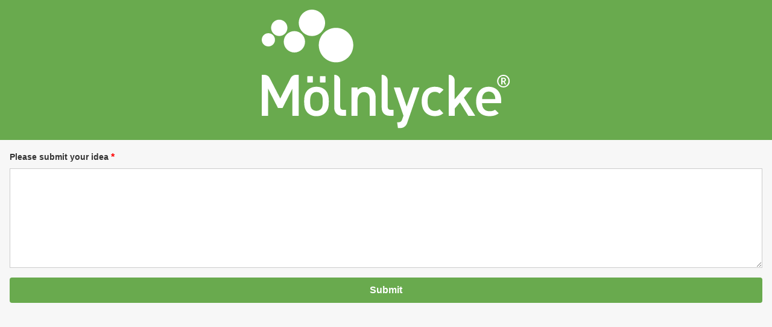

--- FILE ---
content_type: text/css
request_url: https://cdn.vvenues.com/wp-content/themes/cdn-vvenues/style.css?ver=5
body_size: 2335
content:
/*
Theme Name: CDN vVenues
Theme URI: https://cdn.vvenues.com
Version: 1.0
*/

html,body,div,span,applet,object,iframe,h1,h2,h3,h4,h5,h6,p,blockquote,pre,a,abbr,acronym,address,big,cite,code,del,dfn,em,img,ins,kbd,q,s,samp,small,strike,strong,sub,sup,tt,var,b,u,i,center,dl,dt,dd,ol,ul,li,fieldset,form,label,legend,table,caption,tbody,tfoot,thead,tr,th,td,article,aside,canvas,details,embed,figure,figcaption,footer,header,hgroup,menu,nav,output,ruby,section,summary,time,mark,audio,video{border:0;font-size:100%;font:inherit;vertical-align:baseline;margin:0;padding:0}article,aside,details,figcaption,figure,footer,header,hgroup,menu,nav,section{display:block}body{line-height:1}ol,ul{list-style:none}blockquote,q{quotes:none}blockquote:before,blockquote:after,q:before,q:after{content:none}table{border-collapse:collapse;border-spacing:0}img {max-width: 100%;height: auto;}@media \0screen {img {width: auto;}}

@import url('https://fonts.googleapis.com/css2?family=Inter:wght@400;800&display=swap');

img {max-width: 100%;height: auto;}
img.aligncenter {display: block; margin: 0 auto;}
img.alignleft {float: left;}
img.alignright {float: right;}

body {
	font-family: 'Inter', sans-serif;
	background-color: #F7F7F7;
    font-weight: 400;
    -webkit-font-smoothing: antialiased;
    color: #333;
}

p {
    font-size: .875em;
    line-height: 1.5;
    margin-bottom: 1rem;
}

strong {
	font-weight: 700;
}

h1 {
	font-size: 4em;
	line-height: 1.25;
	margin-bottom: .125em;
}

h2 {
	font-size: 3em;
	line-height: 1.25;
	margin-bottom: .25em;
}

h3 {
	font-size: 2.5em;
	line-height: 1.25;
	margin-bottom: .33em;
}

h4 {
	font-size: 1.25em;
	line-height: 1.25;
	margin-bottom: .33em;
}

h5 {
	font-size: .875em;
	line-height: 1.25;
	margin-bottom: .5em;
}

h6 {
	font-size: 1.25em;
	line-height: 1.25;
	margin-bottom: .125em;
}

a {
    color: #2F80ED;
}

a:hover {
    color: #26588A;
}


.content ul,
.content ol {
    font-size: .875em;
	margin-bottom: 2em;
	line-height: 1.25;
}

.content ul > ul,
.content ol > ol {
	margin-bottom: 0;
}

.content ul li,
.content ol li {
	margin-bottom: 1em;
}

.content ul {
	margin-left: 2em;
	list-style-type: disc;
}

.content ol {
	margin-left: 2em;
	list-style-type: decimal;
}

.content img.alignleft {
	margin-right: 2em;
}

/* Gravity Forms */
/* ::-webkit-input-placeholder {}
:-moz-placeholder {}
::-moz-placeholder {}
:-ms-input-placeholder {} */

.gfield {
	display: block;
	margin-bottom: 1em;
}

.gfield_label {
	display: block;
	font-size: .875em;
	margin-bottom: .5em;
	line-height: 1.5;
	font-weight: 700;
}

.gfield_consent_label {
	line-height: 1.5;
}

.gform_wrapper input[type=text],
.gform_wrapper input[type=number],
.gform_wrapper input[type=email],
.gform_wrapper input[type=tel],
.gform_wrapper input[type=url],
.gform_wrapper input[type=file],
.gform_wrapper select,
.gform_wrapper textarea {
	display: block;
	width: 100%;
	padding: .5em;
	-webkit-box-sizing: border-box;
	-moz-box-sizing: border-box;
	box-sizing: border-box;
	border: 1px solid #ccc;
}

.ginput_container_radio li,
.gfield_checkbox li {
	font-size: .8rem;
}

.ginput_container_radio input[type=radio],
.gfield_checkbox input[type=checkbox] {
	width: 1.5em;
	margin-bottom: .5em;
}

.gfield_radio li {
	float: left;
	padding-right: 2em;
}

.gfield_radio:after {
	display: block;
	clear: both;
	content: ' ';
}

.gfield_radio label,
.gfield_checkbox label {
	font-size: .875em;
}

/* 
.gform_wrapper select {
	-webkit-appearance: none;
	-moz-appearance: none;
	appearance: none;
	border: .05rem solid #ccc;
	border-radius: .1rem;
	color: inherit;
	font-size: .8rem;
	height: 1.8rem;
	line-height: 1rem;
	outline: 0;
	padding: .35rem .4rem;
	border-radius: 0;
	vertical-align: middle;
	width: 100%;
	background: url("data:image/svg+xml;charset=utf8,%3Csvg%20xmlns='http://www.w3.org/2000/svg'%20viewBox='0%200%204%205'%3E%3Cpath%20fill='%23667189'%20d='M2%200L0%202h4zm0%205L0%203h4z'/%3E%3C/svg%3E") no-repeat right 1em center/.5em .5rem;
} */

.form-select {
	-webkit-appearance: none;
	-moz-appearance: none;
	appearance: none;
	border: .05rem solid #ccc;
	border-radius: .1rem;
	color: inherit;
	font-size: .8rem;
	height: 1.8rem;
	line-height: 1rem;
	outline: 0;
	padding: .35rem .4rem;
	vertical-align: middle;
	width: 100%;
}

.gform_wrapper input[type=submit] {
	appearance: none;
	-moz-appearance: none;
	-webkit-appearance: none;
	border: none;
	padding: .75em 4em;
	border-radius: .25em;
	font-weight: bold;
	color: #fff;
	background-color: #333;
	cursor: pointer;
}

.gsection_title {
	font-size: 1.5em;
}

.gform_ajax_spinner {
	display: block;
	width: 60px;
	margin: 15px auto;
}

.gform_wrapper .gfield_required.gfield_required_text {
	font-size: 0;
}

.gform_wrapper .gfield_required.gfield_required_text:after {
	content: ' *';
	color: red;
	font-size: 16px;
}

.gform_submission_error,
.validation_message {
	display: block;
	padding: 1em 0;
	border: 1px solid #ccc;
	border-radius: .125em;
	margin-bottom: 1em;
	text-align: center;
	color: #a94442;
    background-color: #f2dede;
    border-color: #ebccd1;
}

.validation_message--hidden-on-empty {
	display: none;
}

.gform_fileupload_rules {
	display: block;
	padding: 1em 0;
	font-weight: bold;
	font-size: .75em;
	color: #666;
}

h2.gform_submission_error {
	font-size: 1.25rem;
}

.gform_confirmation_message {
	display: block;
	padding: 1em;
	border: 1px solid #d6e9c6;
	border-radius: 4px;
	margin-bottom: 1em;
	text-align: center;
	box-shadow: none;
	color: #3c763d;
	background-color: #dff0d8;
	line-height: 1.5;
}

.gfield_description {
	font-size: .75em;
	line-height: 1.5;
}

.gform_drop_area {
    position: relative;
    padding: 2em;
    text-align: center;
    border: 1px dashed #A8A8A8;
    border-radius: 6px;
}

.gform_drop_instructions {
font-size: .875em;
}

.gform_wrapper input[type=submit] {
background-color: #644AD4;
}

h2.gform_submission_error {
font-size: 1rem;
}

.gform_submission_error, .validation_message {
margin: 1em 0;
}

ul.volvo-connect {
	position: fixed;
	bottom: 1.5rem;
	width: 100%;
	margin: 0;
	font-size: 1rem;
	font-weight: 700;
}

ul.volvo-connect li {
	margin: 0.5rem;
}

ul.volvo-connect li a {
	display: inline-block;
	padding: 1rem 1rem 1rem 3rem;
	border-radius: 8px;
	text-decoration: none;
	color: #fff;
	background-color: #1B365D;
	background-image: url("data:image/svg+xml,%3Csvg width='20' height='20' viewBox='0 0 20 20' fill='none' xmlns='http://www.w3.org/2000/svg'%3E%3Cpath d='M3.33398 10V16.6667C3.33398 17.1087 3.50958 17.5326 3.82214 17.8452C4.1347 18.1577 4.55862 18.3333 5.00065 18.3333H15.0007C15.4427 18.3333 15.8666 18.1577 16.1792 17.8452C16.4917 17.5326 16.6673 17.1087 16.6673 16.6667V10' stroke='white' stroke-width='2' stroke-linecap='round' stroke-linejoin='round'/%3E%3Cpath d='M13.3327 4.99996L9.99935 1.66663L6.66602 4.99996' stroke='white' stroke-width='2' stroke-linecap='round' stroke-linejoin='round'/%3E%3Cpath d='M10 1.66663V12.5' stroke='white' stroke-width='2' stroke-linecap='round' stroke-linejoin='round'/%3E%3C/svg%3E");
	background-repeat: no-repeat;
    background-position: 1rem;
}

ul.volvo-connect li a:hover {
	background-color: #202A44;
}

--- FILE ---
content_type: image/svg+xml
request_url: https://cdn.vvenues.com/wp-content/uploads/2023/11/logo-molnlycke-master-neg.svg
body_size: 5558
content:
<?xml version="1.0" encoding="UTF-8"?> <svg xmlns="http://www.w3.org/2000/svg" width="320" height="153" viewBox="0 0 320 153" fill="none"><g clip-path="url(#clip0_412_35)"><path d="M95.6 23.4C83.4 23.4 73.4 33.3 73.4 45.6C73.4 57.9 83.3 67.8 95.6 67.8C107.9 67.8 117.8 57.9 117.8 45.6C117.8 33.3 107.8 23.4 95.6 23.4ZM64.6 33.9C74 33.9 81.5 26.3 81.5 17C81.5 7.7 73.9 0 64.6 0C55.3 0 47.6 7.6 47.6 16.9C47.6 26.2 55.2 33.9 64.6 33.9ZM42 27.6C34.4 27.6 28.3 33.7 28.3 41.3C28.3 48.9 34.4 55.1 42 55.1C49.6 55.1 55.7 49 55.7 41.4C55.7 33.8 49.5 27.6 42 27.6ZM22.5 33.9C28.3 33.9 33 29.2 33 23.4C33 17.6 28.3 12.9 22.5 12.9C16.7 12.9 12 17.6 12 23.4C12.1 29.2 16.7 33.9 22.5 33.9ZM8.5 47.3C13.2 47.3 17 43.5 17 38.8C17 34.1 13.2 30.3 8.5 30.3C3.8 30.3 0 34.1 0 38.8C0 43.5 3.8 47.3 8.5 47.3ZM70.4 99.2C65.2 99.2 61.6 101.1 59.1 103.6C55.5 107.2 54.6 111.9 54.6 118.1C54.6 124.4 55.5 129 59.1 132.7C61.6 135.2 65.3 137.1 70.4 137.1C75.6 137.1 79.3 135.2 81.8 132.7C85.4 129.1 86.3 124.4 86.3 118.1C86.3 111.9 85.4 107.2 81.8 103.6C79.3 101.1 75.5 99.2 70.4 99.2ZM75.9 128C74.5 129.4 72.6 130.2 70.4 130.2C68.2 130.2 66.3 129.4 64.9 128.1C62.6 125.9 62.3 122.1 62.3 118.1C62.3 114.2 62.6 110.4 64.9 108.1C66.3 106.7 68.1 106 70.4 106C72.6 106 74.5 106.7 75.9 108.1C78.2 110.3 78.5 114.1 78.5 118.1C78.5 122 78.2 125.8 75.9 128ZM47.2 83.8H44.1C41.2 83.8 38.6 85.4 37.3 87.9L23.8 114.3L10.2 87.9C8.9 85.4 6.3 83.8 3.4 83.8H0.3C0.2 83.8 0 84 0 84.2V136.3C0 136.5 0.2 136.7 0.4 136.7H7.8C8 136.7 8.2 136.5 8.2 136.3V101.7L20.8 126.4C20.9 126.5 21 126.6 21.1 126.6H26.5C26.6 126.6 26.8 126.5 26.8 126.4L39.4 101.7V136.3C39.4 136.5 39.6 136.7 39.8 136.7H47.2C47.4 136.7 47.6 136.5 47.6 136.3V84.2C47.5 84 47.4 83.8 47.2 83.8ZM59.1 85.6C58.9 85.6 58.7 85.8 58.7 86V93.4C58.7 93.6 58.9 93.8 59.1 93.8H65.3C65.5 93.8 65.7 93.6 65.7 93.4V86C65.7 85.8 65.5 85.6 65.3 85.6H59.1ZM81.6 93.7C81.8 93.7 82 93.5 82 93.3V85.9C82 85.7 81.8 85.5 81.6 85.5H75.4C75.2 85.5 75 85.7 75 85.9V93.3C75 93.5 75.2 93.7 75.4 93.7H81.6ZM222.9 99.2C214.3 99.2 205.9 104.3 205.9 118.1C205.9 131.9 214.4 137 222.9 137C227.2 137 230.5 136 233.5 133.5C233.7 133.4 233.7 133.1 233.5 133L229.1 128.3C229 128.2 228.8 128.2 228.6 128.3C226.9 129.7 225.2 130.3 222.9 130.3C220 130.3 217.5 129.1 215.8 127C214.1 125 213.5 122.3 213.5 118C213.5 113.7 214.1 111.1 215.7 109C217.4 106.9 219.8 105.7 222.8 105.7C225.2 105.7 226.8 106.3 228.6 107.8C228.7 107.9 228.9 107.9 229.1 107.8L233.8 103.3C234 103.2 233.9 102.9 233.8 102.8C230.8 100.3 227.4 99.2 222.9 99.2ZM260.4 113.5C260.3 113.4 260.2 113.2 260.3 113.1L270.8 100.7C271 100.5 270.8 100.1 270.5 100.1H261.5C261.4 100.1 261.3 100.1 261.2 100.2L248.3 115.4V91.1C248.3 87.1 245.1 83.8 241.1 83.8C240.9 83.8 240.7 84 240.7 84.2V136.3C240.7 136.5 240.9 136.7 241.1 136.7H248C248.2 136.7 248.4 136.5 248.4 136.3V127.3C248.4 127.2 248.4 127.1 248.5 127.1L254.8 119.7C255 119.5 255.2 119.5 255.4 119.7L265.8 136.4C265.9 136.5 266 136.6 266.1 136.6H274.2C274.5 136.6 274.7 136.3 274.5 136L260.4 113.5ZM314.4 90.2C314.4 88.7 313.2 87.5 311.6 87.5H308.3V96.3H309.9V92.8H311L312.8 96.3H314.6L312.6 92.6C313.7 92.3 314.4 91.5 314.4 90.2ZM311.4 91.6H309.9V88.9H311.4C312.3 88.9 312.8 89.5 312.8 90.2C312.8 91 312.2 91.6 311.4 91.6ZM108.2 128.9H105.2C102.1 128.9 101 127.4 101 124.5V91.1C101 87.1 97.7 83.8 93.7 83.8C93.5 83.8 93.3 84 93.3 84.2V126.1C93.3 131.7 96.5 136.6 103.7 136.6H108.1C108.3 136.6 108.5 136.4 108.5 136.2V129.3C108.5 129.1 108.4 128.9 108.2 128.9ZM311.1 83.8C306.6 83.8 302.9 87.5 303 92C303 96.5 306.7 100.2 311.2 100.1C315.7 100.1 319.4 96.4 319.3 91.9C319.3 87.4 315.6 83.8 311.1 83.8ZM311.1 98.6C307.4 98.6 304.6 95.7 304.6 92C304.6 88.3 307.5 85.3 311.1 85.3C314.7 85.3 317.6 88.2 317.6 91.9C317.6 95.7 314.8 98.6 311.1 98.6ZM292.1 99.2C282.3 99.2 276 106.2 276 118.1C276 132.2 283.6 137 293.1 137C298.3 137 301.7 135.8 304.8 133.5C305 133.4 305 133.1 304.8 133C304.8 133 301.3 129.7 300.5 128.9C300.4 128.8 300.2 128.8 300.1 128.9C298.3 130.1 296.3 130.7 293.3 130.7C287.1 130.7 283.6 126.7 283.6 120.4H307.9C308.1 120.4 308.3 120.2 308.3 120V117C308.2 106.5 302.3 99.2 292.1 99.2ZM283.7 115C283.8 112.8 283.9 111.7 284.7 110C285.9 107.3 288.6 105.4 292.2 105.4C295.8 105.4 298.4 107.3 299.6 110C300.3 111.7 300.6 112.8 300.6 115H283.7ZM133.2 99.2C129.7 99.2 126.4 100.2 123.9 102.7C123.7 102.9 123.3 102.8 123.3 102.4V100.5C123.3 100.3 123.1 100.1 122.9 100.1H115.9C115.7 100.1 115.5 100.3 115.5 100.5V136.3C115.5 136.5 115.7 136.7 115.9 136.7H122.9C123.1 136.7 123.3 136.5 123.3 136.3V115.9C123.3 110 126.9 106.1 131.2 106.1C135.5 106.1 138.9 108.6 138.9 114.6V136.3C138.9 136.5 139.1 136.7 139.3 136.7H146.6V113.5C146.6 109.2 145.6 105.6 142.7 102.8C140.4 100.5 137.1 99.2 133.2 99.2ZM202.6 100.1H195.2C195.1 100.1 194.9 100.2 194.9 100.3L186.5 124.7L178.1 100.3C178 100.2 177.9 100.1 177.8 100.1H170.4C170.1 100.1 170 100.4 170.1 100.6L182.4 136.3C182.4 136.4 182.4 136.5 182.4 136.5L180.9 140.8C179.8 143.9 178.7 144.9 175.4 144.9H174.6C174.4 144.9 174.2 145.1 174.3 145.3L175.3 152.3C175.3 152.5 175.5 152.6 175.6 152.6H176.8C179.7 152.6 182.6 151.9 184.7 149.8C185.8 148.7 186.7 147.2 187.1 146L202.8 100.6C203 100.4 202.8 100.1 202.6 100.1ZM169.2 128.9H166.2C163.1 128.9 162.1 127.4 162.1 124.5V91.1C162.1 87.1 158.8 83.8 154.8 83.8C154.6 83.8 154.4 84 154.4 84.2V126.1C154.4 131.7 157.6 136.6 164.8 136.6H169.2C169.4 136.6 169.6 136.4 169.6 136.2V129.2C169.5 129.1 169.4 128.9 169.2 128.9Z" fill="white"></path></g><defs><clipPath id="clip0_412_35"><rect width="319.3" height="152.6" fill="white"></rect></clipPath></defs></svg> 